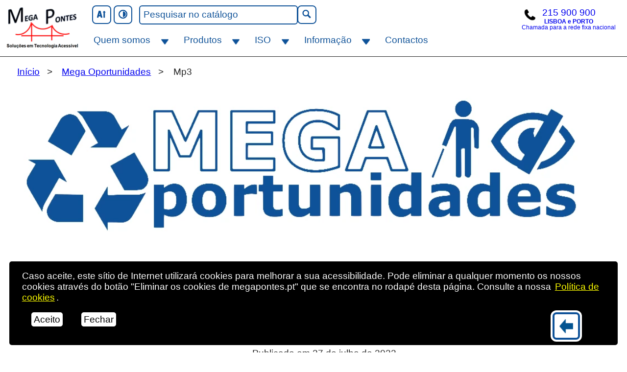

--- FILE ---
content_type: text/html; charset=UTF-8
request_url: https://megapontes.pt/oportunidades/anuncio/?id=114
body_size: 7428
content:
<!DOCTYPE html>
    <html xmlns="http://www.w3.org/1999/xhtml" lang="pt" >
<head>
<meta http-equiv="Content-Security-Policy" content="
        default-src 'none';
        connect-src 'self';
        font-src 'self';
        frame-src http://*.megapontes.pt https://*.megapontes.pt;
        img-src 'self' https://www.moloni.pt;
        manifest-src 'self';
        media-src 'self';
        object-src 'self';
        script-src 'self' 'unsafe-inline';
        style-src 'self' 'unsafe-inline';
        worker-src 'self';
        base-uri 'self'
        ">
<meta charset="UTF-8">

<title>Mega Oportunidades - Mp3</title>

<link rel="stylesheet" title="normal" href="../../css/page_style.css?V=193">
<link rel="stylesheet" title="contrast" href="../../css/page_contrast_style.css?V=174">

<link href="https://megapontes.pt/oportunidades/anuncio/?id=114" title='Soluções em Tecnologia Acessível' rel="home">
<meta name="viewport" content="width=device-width, initial-scale=1">
<meta http-equiv="X-UA-Compatible" content="IE=edge">
<meta name="TITLE" content='Mega Oportunidades - Mp3'>
<meta name="RATING" content="general">
<meta name="author" content="MegaPontes">
<meta name="web_author" content="António Santos">
<meta name="copyright" content="MegaPontes">
<meta name="ROBOTS" content="INDEX, FOLLOW" >
<meta name="description" content="Comprar e vender produtos de apoio para cegos/pessoas com deficiência visual: Bengalas, Braille, leitores, relógios, telemóveis... Publique o seu anúncio grátis">
<meta name="twitter:card" content="summary_large_image" >
<meta name="twitter:description" content="Comprar e vender produtos de apoio para cegos/pessoas com deficiência visual: Bengalas, Braille, leitores, relógios, telemóveis... Publique o seu anúncio grátis" >
<meta name="twitter:title" content="Mega Oportunidades - Mp3" >
<meta name="twitter:image" content="https://megapontes.pt/img_data_oportunidades/114.webp" >
<meta name="twitter:image:alt" content="A descrição desta imagem vai ser efetuada pela Mega Oportunidades	">
<meta property="og:locale" content="pt_PT" >
<meta property="og:type" content="website">
<meta property="og:title" content="Mega Oportunidades - Mp3">
<meta property="og:url" content="https://megapontes.pt/oportunidades/anuncio/?id=114">
<meta property="og:image" content="https://megapontes.pt/img_data_oportunidades/114.webp">
<meta property="og:image:width" content="1200">
<meta property="og:image:height" content="628">
<meta property="og:image:alt" content="A descrição desta imagem vai ser efetuada pela Mega Oportunidades	">
<meta property="og:description" content="Comprar e vender produtos de apoio para cegos/pessoas com deficiência visual: Bengalas, Braille, leitores, relógios, telemóveis... Publique o seu anúncio grátis">
<meta property="og:site_name" content="megapontes.pt">
<link rel="apple-touch-icon" sizes="152x152" href="/apple-touch-icon.png">
<link rel="icon" type="image/png" sizes="32x32" href="/favicon-32x32.png">
<link rel="icon" type="image/png" sizes="16x16" href="/favicon-16x16.png">
<link rel="manifest" href="/site.webmanifest">
<link rel="mask-icon" href="/safari-pinned-tab.svg" color="#5bbad5">
<meta name="msapplication-TileColor" content="#da532c">
<meta name="msapplication-TileImage" content="/mstile-144x144.png">
<meta name="theme-color" content="#ffffff">

<style>

.breadcrump_nav ul li {
    margin-top:0.5rem;
}

</style>


</head>
<!--oncut="return false" oncopy="return false" ondrag="return false" ondrop="return false"-->
<body oncut="return false" oncopy="return false" ondrag="return false" ondrop="return false"><header>
    <div class="skip_to_main_link">
        <a id="skip_main_link"  href="#main">Saltar para o conteúdo principal</a>
    <div class="skip_to_main_link"><a href="/produtos/">Catálogo de Produtos de Apoio para Pessoas Cegas ou com Baixa Visão</a></div>
    <div class="skip_to_main_link"><a href="/contactos/">Contactos MegaPontes</a></div>
    </div>
    <div id="cookie-banner" class="cookie-banner"><p>Caso aceite, este sítio de Internet utilizará <span lang="en">cookies</span> para melhorar a sua acessibilidade. Pode eliminar a qualquer momento os nossos <span lang="en">cookies</span> através do botão "Eliminar os <span lang="en">cookies</span> de megapontes.pt" que se encontra no rodapé desta página. Consulte a nossa <a href="/quem-somos/politica-de-cookies/" title="Saiba os cuidados que temos">Política de <span lang="en">cookies</span></a>.</p><button class="close" style="margin:1rem" onclick="close_cookie_banner()">Aceito</button><button class="close" style="margin:1rem" onclick="cookie_banner_out()">Fechar</button></div>
    <div id="menu_box" class="menu_box">
    <a id="logo" href="/" title="Página principal" class="logo_inicial_a"><span class="logo_inicial_area"><span class="logo_inicial"></span><span class="visually-hidden">Página inicial Mega Pontes</span></span></a>
    <div class="acessibility_buttons_menu_container">
        <div class="menu_box_buttons">
            <div id="menu_acessibility_buttons" class="menu_acessibility_buttons">
                <button type="button" id="resize_button" name="reSize" onclick="resizeText()" class="resize_button"><span id="resize_icon" class="acessibility_button_icon resize_up_icon"></span><span class="visually-hidden">Aumentar letra</span></button>
                <button type="button" id="contrast_button" class="contrast_button" name="contrast" onclick="contrast()"><span class="acessibility_button_icon contrast_button_icon"></span><span class="visually-hidden">Contraste</span></button>
                <button id="search_button" type="button" class="search_button" name="search_button" onclick="show_search()" aria-haspopup="true" aria-expanded="false"><span class="acessibility_button_icon search_button_icon"></span><span class="visually-hidden">Caixa pesquisar</span></button>
                <form id="form_search" method="post" action="../../php/pesquisa-produto-resultado.php" class="hide_form_search">
                    <div id="input_group_pesquisa" class="input_group_pesquisa" role="search">
                        <label for="pesquisa_menu_box" style="display:none">Pesquisar</label>
                        <input id="pesquisa_menu_box" type="text" name="tipo_pesquisa" class="form_input" value="pesquisa_geral" style="display:none">
                        <label for="pesquisa_txt_1"><span class="visually-hidden">Texto a pesquisar</span></label>
                        <input id="pesquisa_txt_1" type="text" name="pesquisa_txt" value="" placeholder="Pesquisar no catálogo" autocomplete="off" class="input_pesquisar">
                        <button class="show_search_button" type="submit" name="normal"><span class="acessibility_button_icon search_button_icon"></span><span class="visually-hidden">Pesquisar</span>
                        </button>
                        <button id="close_search_button" type="button" class="close_search_button" name="close_search_button" onclick="close_search()">Fechar Pesquisa</button>
                    </div>
                </form>
            </div>
			<div>
			<h2 class="visually-hidden">Contacto telefónico</h2>
			<a href="tel:215900900" class="phone"><span class="phone_img" style="background-color:#fff"></span><span class="phone_number"><span class="visually-hidden">Telefone</span>215 900 900 </span><span class="small_text" style="text-align:center;margin-top:-0.4rem;font-weight: bold">LISBOA e PORTO</span><span class="small_text">Chamada para a rede fixa nacional</span></a>
			</div>
            <button id="nav_toggle" class="nav_toggle" onclick="show_main_menu()" aria-haspopup="true" aria-expanded="false"><span class="visually-hidden">Abrir </span>Menu</button>
        </div>
        <nav id="main_menu" class="nav_menu">
            <ul id="main_menu_ul">
                

<li id="area_a_li" class="area_main_li"><a id="area_a_a" class="area_main_a" href="/quem-somos/" aria-haspopup="true" aria-expanded="false">Quem somos</a>
  <button id="drop_down_button_a" class="drop_down_button" onclick="drop_down_ul('a')" aria-expanded="false">
  <span id="button_icon_a" class="dropdown_icon open_dropdown_icon"></span><span class="visually-hidden"><span class="drop_down_button_text" id="drop_down_button_a_text">Abre sub-menu</span> Quem somos</span>
  </button>
  <div>
    <ul id="drop_down_ul_a" class="sub_menu drop_down_ul" style="" aria-haspopup="true" aria-expanded="false">
        <li><a href="/quem-somos/livro-de-visitas">Livro de Visitas</a></li><li><a href="/quem-somos/acessibilidade/">Acessibilidade</a></li><li><a href="/quem-somos/provedor-do-cliente-megapontes/">Provedor do Cliente MegaPontes</a></li><li><a href="/quem-somos/politica-de-cookies/">Política de Cookies</a></li><li><a href="/quem-somos/politica-de-privacidade/">Política de Privacidade</a></li>      </ul>
  </div>
</li>
                <li id="area_b_li"  class="area_main_li"><a id="area_b_a" class="area_main_a" href="/produtos/" aria-haspopup="true"  aria-expanded="false">Produtos</a>
  <button id="drop_down_button_b" class="drop_down_button" onclick="drop_down_ul('b')" aria-expanded="false">
    <span id="button_icon_b" class="dropdown_icon open_dropdown_icon"></span><span class="visually-hidden"><span class="drop_down_button_text" id="drop_down_button_b_text">Abre sub-menu</span> Produtos</span>
  </button>
  <div>
    <ul id="drop_down_ul_b"  class="sub_menu  drop_down_ul"  style=""  aria-haspopup="true" aria-expanded="false">
        <li><a href="/produtos/ampliacao/">Ampliação</a></li><li><a href="/produtos/braille-e-relevos/">Braille e Relevos</a></li><li><a href="/produtos/comunicacao/">Comunicação</a></li><li><a href="/produtos/informatica/">Informática</a></li><li><a href="/produtos/leitura-e-gravacao/">Leitura e Gravação</a></li><li><a href="/produtos/materiais-didaticos/">Materiais Didáticos</a></li><li><a href="/produtos/orientacao-e-mobilidade/">Orientação e Mobilidade</a></li><li><a href="/produtos/papelaria/">Papelaria</a></li><li><a href="/produtos/vida-diaria/">Vida diária</a></li>    </ul>
  </div>
</li>                <li id="area_d_li" class="braille_menu"><a id="area_d_a" class="area_main_a" href="/iso-codigos-de-produtos-de-apoio-lista/" aria-haspopup="true"  aria-expanded="false">ISO</a>
    <button id="drop_down_button_d" class="drop_down_button" onclick="drop_down_ul('d')" aria-expanded="false">
  <span id="button_icon_d" class="dropdown_icon open_dropdown_icon"></span><span class="visually-hidden"><span class="drop_down_button_text" id="drop_down_button_d_text">Abre sub-menu</span> ISO</span>
</button>
  <div>
    <ul id="drop_down_ul_d"  class="sub_menu  drop_down_ul" style=""  aria-haspopup="true" aria-expanded="false">
        <li><a href="/iso-produtos-de-apoio-a-deficiencia-visual-pesquisa/">Pesquisa de Produtos de Apoio por ISO</a></li><li><a href="/iso-codigos-de-produtos-de-apoio-lista/iso-classes-de-produtos-de-apoio/">ISO - Classes de Produtos de Apoio</a></li><li><a href="/iso-codigos-de-produtos-de-apoio-lista/iso-subclasses-de-produtos-de-apoio/">ISO - Subclasses de Produtos de Apoio</a></li><li><a href="/iso-codigos-de-produtos-de-apoio-lista/o-que-e-o-codigo-iso/">O que é o código ISO?</a></li><li><a href="/produtos-de-apoio-sapa/">Produtos de Apoio SAPA</a></li>    </ul>
  </div>

</li>
                <li id="area_c_li" class="area_main_li"><a id="area_c_a" class="area_main_a" href="/informacao/" aria-haspopup="true"  aria-expanded="false">Informação</a>
    <button id="drop_down_button_c" class="drop_down_button" onclick="drop_down_ul('c')" aria-expanded="false">
  <span id="button_icon_c" class="dropdown_icon open_dropdown_icon"></span><span class="visually-hidden"><span class="drop_down_button_text" id="drop_down_button_c_text">Abre sub-menu</span> Informação</span>
</button>
  <div>
    <ul id="drop_down_ul_c"  class="sub_menu  drop_down_ul" style=""  aria-haspopup="true" aria-expanded="false">
        <li><a href="/informacao/noticias/">Notícias</a></li><li><a href="/formacao/">Formação</a></li><li><a href="/oportunidades/">Mega Oportunidades</a></li><li><a href="/cartoes/saldo/">Saldo Cartão MegaCompras</a></li><li><a href="/informacao/apoio-na-aquisicao-de-produtos-adaptados/">Apoio na Aquisição de Produtos Adaptados</a></li><li><a href="/braille/">Braille</a></li><li><a href="/informacao/saude-da-visao/">Saúde da Visão</a></li><li><a href="/informacao/os-seus-direitos/">Os seus direitos</a></li><li><a href="/informacao/software-de-apoio-extras-drivers-e-vozes-de-programas/">Suporte / Downloads</a></li>    </ul>
  </div>

</li>
                <li class="nav_ul_li"><a href="/contactos/">Contactos</a></li>
            </ul>
        </nav>
    </div>
</div> 
    </header>
        <div id="hidden_show" class="hidden_show">
            <div class="main_page">
                <div class="margin_top"></div>
<nav class="breadcrump_nav" aria-label="Breadcrumb">
<ul id="breadcrumb">
<li><a href="/">Início</a></li>
<li><a href="../../oportunidades">Mega Oportunidades</a></li>
<li class="breadcrump_current_page" aria-current="page">Mp3</li>
</ul>
</nav>

<div class="product_page">
    <main id="main">

        <div class="product_page_header" style="margin-bottom:1.5rem">
            <h1><img src="/images/MegaOportunidades_Banner.webp" alt="MegaOportunidades" style="display:block; width:100%; margin-bottom:1.5rem">Mp3</h1>
        </div>
    
        <div class="product_page_image">
                    </div>
        
        <div class="product_page_information_box">

            <div class="product_page_description">
                <p>Mp3 em bom estado e de qualidade</p><p>Preço: <span style="font-weight: bold;">60€</span></p><p>Publicado em 27 de julho de 2022</p><p>ID do anúncio: 114</p>                
                <h2>Anunciante</h2>
                
                <ul>
                    <li>Ana Gonçalves</li>
                    <li>Localização: Lisboa -  Massamá</li>
                </ul>
                
                <h2>Contactar o anunciante</h2>
                
                <form  method="post" enctype="multipart/form-data" action="../../oportunidades/anuncio/enviar_mensagem.php?id=114" class="page_form"> 
    
                    <label for="oportunidade_mensagem" class="form_label" style="margin-top:0">Mensagem (obrigatório)</label>
                        <textarea autocomplete="off" id="oportunidade_mensagem" name="oportunidade_mensagem" class="form_textarea" style="width:100%; height: 20vh;font-family: Verdana, sans-serif; font-size:110%" placeholder="Escreva a sua mensagem..." required></textarea>
                    
                    <label for="oportunidade_email" class="form_label" >O seu Email (obrigatório)</label>
                        <input autocomplete="off" type="text" id="oportunidade_email" name="oportunidade_email" class="form_input" maxlength="100" spellcheck="false" required>
        
                    <label for="oportunidade_email2" class="form_label">Confirme o seu Email (obrigatório)</label>
                        <input autocomplete="off" type="text" id="oportunidade_email2" name="oportunidade_email2" class="form_input" maxlength="100" spellcheck="false" onfocusout="confirmarEmail()"  required>
                    
                    <span id="email_check_alert_1" style="color:red; font-weight:bold"></span>
                    
                    <span class="page_form_check">
                        
                        <label for="_check_name_" style="display:block"><input id="_check_name_" type="checkbox" name="_check_name_" value="check" class="larger_check_box" required> Concorda com a <a href="../../quem-somos/politica-de-privacidade">Política de Privacidade</a> e <a href="../../oportunidades/regras-de-utilizacao/">Regras de utilização</a> (obrigatório).</label>
                    
                    </span>
                    
                    <input type="submit" name="submit" value="Enviar Mensagem" class="form_button">
                    
                    <input id="reset" type="reset" name="submit2" value="Limpar Mensagem"  class="form_button" style="margin-left:5%">
                    
                </form>

            </div>

        </div>
        <h2 style="text-align:center; margin-top:2rem">Partilhe este anúncio:</h2>
        <div class="social_bar">

            <a href="https://www.facebook.com/sharer/sharer.php?u=https://megapontes.pt/oportunidades/anuncio/?id=114" Title="Partilhar este produto no Facebook" class="a_social"><span class="social_icon social_icon_facebook"></span><span class="visually-hidden" lang="en">Facebook</span></a>
            <a href="https://twitter.com/intent/tweet?text=https://megapontes.pt/oportunidades/anuncio/?id=114" Title="Partilhar este produto no Twitter" class="a_social"><span class="social_icon social_icon_twitter"></span><span class="visually-hidden" lang="en">Twitter</span></a>
            <a href="https://wa.me/?text=https://megapontes.pt/oportunidades/anuncio/?id=114" Title="Partilhar este produto por WhatsApp" class="a_social"><span class="social_icon social_icon_whatsapp"></span><span class="visually-hidden"  lang="en">WhatsApp</span></a>
            <a href="mailto:?Subject=Partilha%20de%20https://megapontes.pt/oportunidades/anuncio/?id=114&body=O%20remetente%20deste%20email%20sugere%20que%20visite%20a%20seguinte%20página:%20https://megapontes.pt/oportunidades/anuncio/?id=114" Title="Partilhar este produto por Email" class="a_social"><span class="social_icon social_icon_email"></span><span class="visually-hidden" lang="en">Email</span></a>

        </div>
        
        <button onclick="history.back()" style="display:block;margin:2rem auto 2rem">Voltar atrás</button>
        
        <h2>Importante</h2>
            
            <p>A MegaPontes disponibiliza a área de anúncios de forma gratuita. A responsabilidade da informação publicada e comunicações é dos respetivos anunciantes e utilizadores.</p>
            
            <p>No caso de desejar comprar, doar ou vender um produto anunciado, proceda com prudência e segurança. No ato da venda vá acompanhado de uma pessoa de apoio, especialmente se possuir deficiência visual.</p>
            
            <p>Leia as nossas <a href="https://megapontes.pt/oportunidades/seguranca/" title="Ao comprar ou vender proceda com prudência e segurança">dicas para comprar e vender de forma mais segura</a>.</p>

<div id="news" class="info"><h2>Produtos MegaPontes em destaque</h2><ul><li><a href="/produto/?id=154"><h3>Relógio ampliado com voz espanhola para homem KERO 3B</h3><img loading="lazy" src="/img_data/154.webp" alt="Relógio de pulso com caixa metálica cromada redonda, mostrador branco e bracelete preta"><p>Relógio de pulso com voz analógico masculino com caixa de aço polido e três botões, mostrador branco com numeros pretos.</p></a></li><li><a href="/produto/?id=637"><h3>Conjunto de etiquetas áudio série G para leitor ótico de etiquetas PenFriend  RNIB DL121-WHITE | DL88</h3><img loading="lazy" src="/img_data/637.webp" alt="Pessoa a utilizar leitor de etiquetas áudio para ouvir uma etiqueta colada numa caixa de cereais."><p>Identifique facilmente os seus artigos com etiquetas áudio auto-adesivas individuais para cegos/pessoas com deficiência visual | Baixa Visão / Perda de visão</p></a></li><li><a href="/produto/?id=302"><h3>Eloquence para Windows sintetizador de voz para leitor de ecrã Code Factory SAPI 5</h3><img loading="lazy" src="/img_data/302.webp" alt="logo de fundo azul com um altifalante cinzento a emitir 3 ondas de som a verde"><p>Um sintetizador de voz rápido e personalizável para as melhores e mais populares aplicações e leitores de ecrã como NVDA, JAWS, Window Eyes e muito mais</p></a></li></ul></div> <!-- End of news -->
        <div class="product_type">

        
        </div>

    </main>

    <span id="area_menu"></span>

</div>

<div id="cursor" class="cursor">

</div>
</div>
<div style="border-top:1px solid black;border-bottom:1px solid black;margin-bottom:1rem;margin-top:1rem;padding:0 2rem 1rem 2rem">
    <h2 id="newsletter" style="text-align:center;">Subscreva a Newsletter da MegaPontes</h2><p>Ao subscrever a nossa newsletter receberá de forma regular informação sobre as melhores promoções, tecnologias e produtos de apoio para cegos/pessoas com deficiência visual: 
    <form  action="https://lusoletter.pt/index.php/lists/ew960qm04be30/subscribe" method="post" class="page_form"><label for="EMAIL2" class="form_label">Email (obrigatório)<input id="EMAIL2" type="text" name="EMAIL" class="form_input" maxlength="200" autocomplete="off" spellcheck="false" required></label><label for="email_22" class="form_label">Confirme o Email (obrigatório)<input id="email_22" type="text" name="email_2" class="form_input" maxlength="200" autocomplete="off" spellcheck="false" onchange="confirmarEmail2()" required></label><span id="email_check_alert2" style="color:blue;font-weight:bold"></span><div style="position:absolute;left:-5000px;" aria-hidden="true">    <label for="b691518fdd9616a6c9b795aa6b8129b1d1775854">Identificação</label>            <input type="text" id="b691518fdd9616a6c9b795aa6b8129b1d1775854" name="b691518fdd9616a6c9b795aa6b8129b1d1775854" tabindex="-1"  value=""></div><span class="page_form_check"><label for="_check1_name_" style="display:block"><input id="_check1_name_" type="checkbox" name="_check1_name_" value="check" class="larger_check_box" required> Concorda com a nossa <a href="/quem-somos/politica-de-privacidade">Política de Privacidade</a> (Obrigatório).</label></span><input type="submit" name="yt0" value="Subscrever Newsletter" class="form_button"></form></div>
<button id="go_back" onclick="history.back()" title="Volta à ultima página que visitou" class="go_back"><span class="arrow_left"></span><span class="visually-hidden">Voltar atrás</span></button><a id="goto_top" href="#main" class="goto_top"><span class="arrow_up"></span><span class="visually-hidden">Ir para o início</span></a>
<a id="footer_link_button" href="/mapa-do-site/" class="footer_link_button" title="Encontra facilmente o conteúdo que pretende">Mapa do Site</a><footer id="footer"><div id="pre_footer" class="pre_footer"><div id="footer_box_1" class="footer_box"><h2>Morada</h2>
<h3>MegaPontes – Lisboa</h3>
<p>Morada: Rua Castilho, 50<br>
<span class="visually-hidden">, </span>Edifício Castilho 50 Lj 25<br>
<span class="visually-hidden">, </span>1250-071 Lisboa<br>
<span class="visually-hidden">, </span>Portugal
<span class="visually-hidden">. </span><br>
<a href="https://goo.gl/maps/xwgUgnDy4dRykPnM9" title="Loja MegaPontes de Lisboa">Localização no mapa Google</a></p>

<h3>MegaPontes – Porto</h3>
<p>Morada: Rotunda da Boavista<br>
<span class="visually-hidden">, </span>Shopping Brasília, Lj 319<br>
<span class="visually-hidden">, </span>R. Luís Veiga Leitão, 116<br>
<span class="visually-hidden">, </span>4050-339 Porto<br>
<span class="visually-hidden">, </span>Portugal
<span class="visually-hidden">. </span><br>
<a href="https://maps.app.goo.gl/cBwbSwYw8HhTzcRZ8"  title="Loja MegaPontes do Porto">Localização no mapa Google</a>
            </p>

<h2><a href="/contactos/">Contactos</a></h2><ul><li>Telefone: <a href="tel:215900900" title="Contacte-nos por telefone">+351&nbsp;215&nbsp;900&nbsp;900</a>(Chamada para a rede fixa nacional)</li><li>Email: <a href="mailto:geral@megapontes.pt" title="Contacte-nos">geral@megapontes.pt</a></li></ul><h2>Siga-nos</h2><ul><li><a href="https://www.facebook.com/megapontes" title="Notícias e atividades da MegaPontes">Facebook</a></li><li><a href="https://linkedin.com/company/megapontes/" title="Conheça a atividade da nossa empresa">Linkedin</a></li></ul></div><div id="footer_box_2" class="footer_box"><h2>Destaque</h2><nav><ul><li><a href="/produtos/">Produtos</a></li><li><a href="/braille-escrita-e-leitura-para-cegos-produtos/">Braille</a></li><li><a href="/informacao/software-de-apoio-extras-drivers-e-vozes-de-programas/nvda-leitor-de-ecra-para-cegos-pessoas-com-deficiencia-visual/">NVDA - Leitor de Ecrã</a></li><li><a href="/iso-codigos-de-produtos-de-apoio-lista/">ISO - Produtos de Apoio</a></li>
    <li><a href="/produtos-de-apoio-sapa/">Produtos de Apoio SAPA</a></li>
<li><a href="/informacao/noticias/">Notícias</a></li><li><a href="/formacao/">Formação</a></li><li><a href="/oportunidades/">Mega Oportunidades</a></li><li><a href="/cartoes/saldo/">Saldo Cartão MegaCompras</a></li><li><a href="/braille/">Braille</a></li><li><a href="/informacao/saude-da-visao/">Saúde da Visão</a></li><li><a href="/informacao/os-seus-direitos/">Os seus direitos</a></li><li><a href="/informacao/software-de-apoio-extras-drivers-e-vozes-de-programas/">Suporte / Downloads</a></li></ul></nav></div><div id="footer_box_big" class="footer_box_big"><h2>Menções Legais</h2><nav><ul><li><a href="/resolucao-de-litigios/" title="Ajudam a chegar a uma solução amigável por via da mediação ou da conciliação">Resolução de Litígios</a></li><li><a href="https://www.livroreclamacoes.pt/inicio/" title="O livro de reclamações é um dos meios para o consumidor apresentar queixa">Livro de Reclamações</a></li><li><a href="/quem-somos/politica-de-privacidade/" title="Uma das nossas prioridades é o respeito pela proteção de dados">Política de Privacidade</a></li><li><a href="/quem-somos/politica-de-cookies/" title="O nosso sítio de Internet utiliza cookies">Política de Cookies</a></li>
<li><a href="/termos-e-condicoes-de-promocoes-produtos-e-servicos-megapontes/" title="Relativos a Promoções, Produtos e Serviços MegaPontes">Termos e Condições</a></li>
<li>Contacto do Responsável pelo tratamento de dados:<br><a href="mailto:geral@megapontes.pt" title="Contacte-nos para correção ou esclarecimento sobre a utilização de dados" style="word-break:break-all;">geral@megapontes.pt</a></li><li><button id="cookie_button" onclick="delete_cookie()">Eliminar Cookies de megapontes.pt</button></li></ul><p role="alert" id="cookie_message" style="display:none; text-align:center; margin-top: 1em; padding:0.5rem; margin-bottom: 0; color: black; background-color: yellow; border-radius:8px"></p></nav><h2>Conformidade</h2><nav aria-label="Saiba os cuidados que temos com o nosso site"><ul style="list-style:none"><li><a href="/quem-somos/afixacao-do-simbolo-de-acessibilidade-a-web/" title="Descrição do símbolo de Acessibilidade à Web">Acessibilidade Web</a></li><li><a href="https://validator.w3.org/nu/?showsource=yes&doc=https://megapontes.pt/oportunidades/anuncio/?id=114" title="Validador HTML5 da w3c">HTML5</a></li><li><a href="https://jigsaw.w3.org/css-validator/validator?uri=https://megapontes.pt/oportunidades/anuncio/?id=114" title="Validador de Internacionalidade da w3c">CSS</a></li><li><a href="https://validator.w3.org/i18n-checker/check?uri=https://megapontes.pt/oportunidades/anuncio/?id=114#validate-by-uri+" title="Validador de Internacionalidade da w3c">Internacionalidade</a></li><li><a href="https://wave.webaim.org/report#/https://megapontes.pt/oportunidades/anuncio/?id=114" title="Verificação de acessibilidade Wave Webaim">WebAIM</a></li></ul></nav></div></div></footer>
<script nonce="LVUdMCk6">
function confirmarEmail() {var email = document.getElementById("EMAIL").value
var email_confirmacao = document.getElementById("email_2").value
if(email != email_confirmacao) {
document.getElementById("email_check_alert").innerHTML = '<p role="alert" style="font-weight:bold; margin-top:0.5rem">Os endereços de email não coincidem. Por favor, introduza novamente o endereço de email correto nos dois campos de email.</p>';
document.getElementById("EMAIL").value = '';
document.getElementById("email_2").value = '';
document.getElementById("EMAIL").focus();
} 
else {
document.getElementById("email_check_alert").innerHTML = '';
}

}

function confirmarEmail2() {var email = document.getElementById("EMAIL2").value
var email_confirmacao = document.getElementById("email_22").value
if(email != email_confirmacao) {
document.getElementById("email_check_alert2").innerHTML = '<p role="alert" style="font-weight:bold; margin-top:0.5rem">Os endereços de email não coincidem. Por favor, introduza novamente o endereço de email correto nos dois campos de email.</p>';
document.getElementById("EMAIL2").value = '';
document.getElementById("email_22").value = '';
document.getElementById("EMAIL2").focus();
} 
else {
document.getElementById("email_check_alert2").innerHTML = '';
}

}

</script>

</div>
<script src="/js/menu.js"></script>
<script src="/js/page_script.js"></script>
<script>
    function confirmarEmail() {
        var email = document.getElementById("oportunidade_email").value
        var email_confirmacao = document.getElementById("oportunidade_email2").value
        if(email != email_confirmacao) {
            document.getElementById("email_check_alert_1").innerHTML = '<p role="alert" style="font-weight:bold; margin-top:0.5rem">Os endereços de email não coincidem. Por favor, introduza novamente o endereço de email correto nos dois campos de email.</p>';
            document.getElementById("oportunidade_email").value = '';
            document.getElementById("oportunidade_email2").value = '';
            document.getElementById("oportunidade_email").focus();
        } 
        else {
            document.getElementById("email_check_alert_1").innerHTML = '';
        }
        
    }
</script>
<script type="application/ld+json">
	{
		"@context": "http://schema.org",
		"@id": "https://megapontes.pt/#organization",
		"@type": "Organization",
		"name": "MegaPontes",
		"url": "https://megapontes.pt/",
		"logo": "https://megapontes.pt/apple-touch-icon-152x152.png",
		"contactPoint": [
			{
				"@type": "ContactPoint",
				"telephone": "+351-215-900-900",
				"email": "geral@megapontes.pt",
				"contactType": "sales"
			},
			{
				"@type": "ContactPoint",
				"telephone": "+351-215-900-900",
				"email": "geral@megapontes.pt",
				"contactType": "customer support"
			}
		],
		"sameAs": [
			"https://www.linkedin.com/company/megapontes/",
			"https://www.facebook.com/megapontes",
			"https://www.youtube.com/channel/UCWEB2ltiVEHgcOWrQPhYQXw"
		]
	}
</script>
</body>
</html>